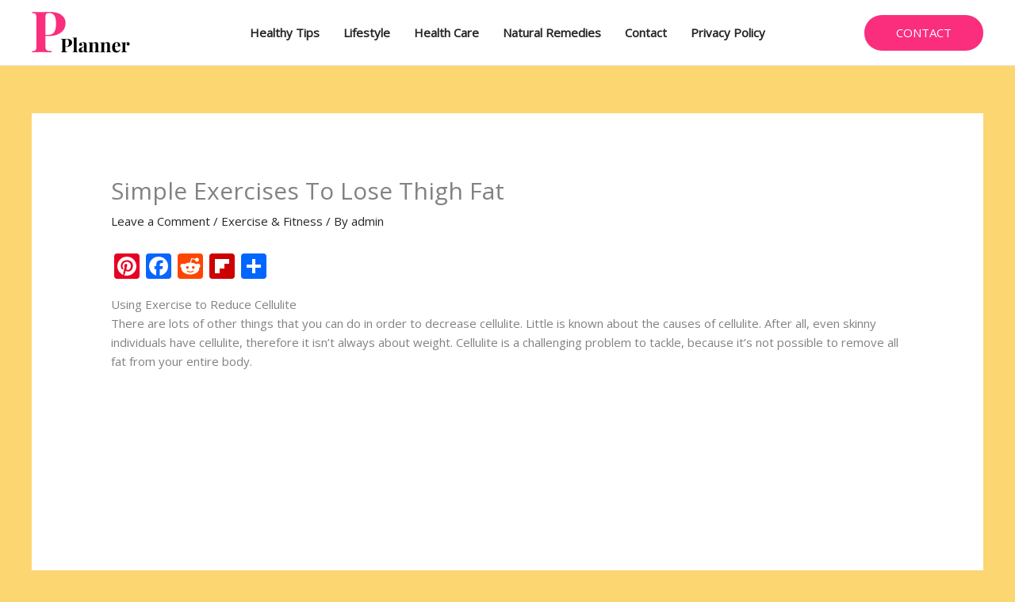

--- FILE ---
content_type: text/html; charset=utf-8
request_url: https://www.google.com/recaptcha/api2/aframe
body_size: 267
content:
<!DOCTYPE HTML><html><head><meta http-equiv="content-type" content="text/html; charset=UTF-8"></head><body><script nonce="6riyvOo3kSGQi_5qM5GSqg">/** Anti-fraud and anti-abuse applications only. See google.com/recaptcha */ try{var clients={'sodar':'https://pagead2.googlesyndication.com/pagead/sodar?'};window.addEventListener("message",function(a){try{if(a.source===window.parent){var b=JSON.parse(a.data);var c=clients[b['id']];if(c){var d=document.createElement('img');d.src=c+b['params']+'&rc='+(localStorage.getItem("rc::a")?sessionStorage.getItem("rc::b"):"");window.document.body.appendChild(d);sessionStorage.setItem("rc::e",parseInt(sessionStorage.getItem("rc::e")||0)+1);localStorage.setItem("rc::h",'1769036508015');}}}catch(b){}});window.parent.postMessage("_grecaptcha_ready", "*");}catch(b){}</script></body></html>

--- FILE ---
content_type: application/x-javascript; charset=utf-8
request_url: https://servicer.mgid.com/1764226/1?cmpreason=wvz&sessionId=69715adc-0131d&sessionPage=1&sessionNumberWeek=1&sessionNumber=1&cpicon=1&scale_metric_1=64.00&scale_metric_2=256.00&scale_metric_3=100.00&cbuster=1769036512056111952507&pvid=d8dac897-06d8-4793-a394-8b985d185758&implVersion=17&lct=1768241460&mp4=1&ap=1&consentStrLen=0&wlid=909e4805-5729-4c55-aab8-9a17fecc9773&pageview_widget_list=1764226,1313324,1313327,1883857,1883887,1883919,1883950,1883982,1884013,1884045&niet=4g&nisd=false&jsp=head&evt=%5B%7B%22event%22%3A1%2C%22methods%22%3A%5B1%2C2%5D%7D%2C%7B%22event%22%3A2%2C%22methods%22%3A%5B1%2C2%5D%7D%5D&pv=5&jsv=es6&dpr=1&hashCommit=a2dd5561&apt=2021-04-18T21%3A22%3A10%2B00%3A00&tfre=7059&w=1000&h=452&tl=150&tlp=1,2&sz=490x406&szp=1,2&szl=1,2&cxurl=https%3A%2F%2Falternativelife.info%2Fsimple-exercises-to-lose-thigh-fat%2F&ref=&lu=https%3A%2F%2Falternativelife.info%2Fsimple-exercises-to-lose-thigh-fat%2F
body_size: 967
content:
var _mgq=_mgq||[];
_mgq.push(["MarketGidLoadGoods1764226",[
["Brainberries","16010964","1","She Spent A Fortune To Look Like A Modern-Day Barbie","","0","","","","ccnFT0Xe9V87DjO9yu7LxfazNYB4OZ-UOuzTDHhTgE8tu6NfQ21YxTPy1d9Yno2gJ5-V9RiSmN6raXcKPkq-dpZ1uBdrSchiVcGB-XGostTzuJBAdorPxWKRO5lH9Rd5",{"i":"https://s-img.mgid.com/g/16010964/492x328/-/[base64].webp?v=1769036512-H4kFCwTTQsfID0xi49QcGeTRwXMGu6SkAXDuVLB6osg","l":"https://clck.mgid.com/ghits/16010964/i/58094675/0/pp/1/1?h=ccnFT0Xe9V87DjO9yu7LxfazNYB4OZ-UOuzTDHhTgE8tu6NfQ21YxTPy1d9Yno2gJ5-V9RiSmN6raXcKPkq-dpZ1uBdrSchiVcGB-XGostTzuJBAdorPxWKRO5lH9Rd5&rid=2cd599f9-f71d-11f0-b337-d404e6f98490&tt=Direct&att=3&afrd=40&iv=17&ct=1&gdprApplies=0&muid=q0lQen8cVd1f&st=-300&mp4=1&h2=RGCnD2pppFaSHdacZpvmntuDffjc_onI8cbXBV19Ccu0S7QsOb4TyE5H_wq1CwLYAbb5a4xzgHPVnTMI04lvtQ**","adc":[],"sdl":0,"dl":"","type":"w","media-type":"static","clicktrackers":[],"cta":"Learn more","cdt":"","b":0.3044811143595289,"catId":225,"tri":"2cd5b7eb-f71d-11f0-b337-d404e6f98490","crid":"16010964"}],
["Brainberries","14936941","1","Raised In The Christian Tradition But Chose To Become A Muslim","","0","","","","ccnFT0Xe9V87DjO9yu7LxQ32aqK5ywZxicgRZ2n0FN-G67OE3cfQ8bEnXPqeX3ArJ5-V9RiSmN6raXcKPkq-dpZ1uBdrSchiVcGB-XGostTyjgN0HnGh5Riv5r7fSi4_",{"i":"https://s-img.mgid.com/g/14936941/492x328/-/[base64].webp?v=1769036512-9QUS6bT9AVGELHiI-fzBNeFsfHv1r2rkLI7aD-QHIbA","l":"https://clck.mgid.com/ghits/14936941/i/58094675/0/pp/2/1?h=ccnFT0Xe9V87DjO9yu7LxQ32aqK5ywZxicgRZ2n0FN-G67OE3cfQ8bEnXPqeX3ArJ5-V9RiSmN6raXcKPkq-dpZ1uBdrSchiVcGB-XGostTyjgN0HnGh5Riv5r7fSi4_&rid=2cd599f9-f71d-11f0-b337-d404e6f98490&tt=Direct&att=3&afrd=40&iv=17&ct=1&gdprApplies=0&muid=q0lQen8cVd1f&st=-300&mp4=1&h2=RGCnD2pppFaSHdacZpvmntuDffjc_onI8cbXBV19Ccu0S7QsOb4TyE5H_wq1CwLYAbb5a4xzgHPVnTMI04lvtQ**","adc":[],"sdl":0,"dl":"","type":"w","media-type":"static","clicktrackers":[],"cta":"Learn more","cdt":"","b":0.3044811143595289,"catId":239,"tri":"2cd5b7f1-f71d-11f0-b337-d404e6f98490","crid":"14936941"}],],
{"awc":{},"dt":"desktop","ts":"","tt":"Direct","isBot":1,"h2":"RGCnD2pppFaSHdacZpvmntuDffjc_onI8cbXBV19Ccu0S7QsOb4TyE5H_wq1CwLYAbb5a4xzgHPVnTMI04lvtQ**","ats":0,"rid":"2cd599f9-f71d-11f0-b337-d404e6f98490","pvid":"d8dac897-06d8-4793-a394-8b985d185758","iv":17,"brid":32,"muidn":"q0lQen8cVd1f","dnt":0,"cv":2,"afrd":296,"consent":true,"adv_src_id":5285}]);
_mgqp();


--- FILE ---
content_type: application/x-javascript; charset=utf-8
request_url: https://servicer.mgid.com/1313324/1?nocmp=1&sessionId=69715adc-0131d&sessionPage=1&sessionNumberWeek=1&sessionNumber=1&cpicon=1&cbuster=1769036511994549085566&pvid=d8dac897-06d8-4793-a394-8b985d185758&implVersion=17&lct=1768241460&mp4=1&ap=1&consentStrLen=0&wlid=862c4528-54e6-4a76-905a-17e1a44bb2a9&pageview_widget_list=1764226,1313324,1313327,1883857,1883887,1883919,1883950,1883982,1884013,1884045&uniqId=164e7&niet=4g&nisd=false&jsp=head&evt=%5B%7B%22event%22%3A1%2C%22methods%22%3A%5B1%2C2%5D%7D%2C%7B%22event%22%3A2%2C%22methods%22%3A%5B1%2C2%5D%7D%5D&pv=5&jsv=es6&dpr=1&hashCommit=a2dd5561&apt=2021-04-18T21%3A22%3A10%2B00%3A00&tfre=6997&scale_metric_1=64.00&scale_metric_2=256.00&scale_metric_3=100.00&w=1000&h=333&tl=150&tlp=1,2,3,4&sz=490x149;490x150&szp=1,2;3,4&szl=1,2;3,4&cxurl=https%3A%2F%2Falternativelife.info%2Fsimple-exercises-to-lose-thigh-fat%2F&ref=&lu=https%3A%2F%2Falternativelife.info%2Fsimple-exercises-to-lose-thigh-fat%2F
body_size: 1439
content:
var _mgq=_mgq||[];
_mgq.push(["MarketGidLoadGoods1313324_164e7",[
["Brainberries","16141669","1","From Albinos To Polygamists: The World's Most Unique Families","","0","","","","ccnFT0Xe9V87DjO9yu7LxXn0Z77T1Q7p6Um2qbJ1vQUtu6NfQ21YxTPy1d9Yno2gJ5-V9RiSmN6raXcKPkq-dpZ1uBdrSchiVcGB-XGostSyyHmgYAznu2kGRUEoS9Jr",{"i":"https://s-img.mgid.com/g/16141669/492x277/-/[base64].webp?v=1769036512-PKkgZKepP_YpqYo0J9Q1tzHwtJPx9QdVJ7lxk__TE3g","l":"https://clck.mgid.com/ghits/16141669/i/57645831/0/pp/1/1?h=ccnFT0Xe9V87DjO9yu7LxXn0Z77T1Q7p6Um2qbJ1vQUtu6NfQ21YxTPy1d9Yno2gJ5-V9RiSmN6raXcKPkq-dpZ1uBdrSchiVcGB-XGostSyyHmgYAznu2kGRUEoS9Jr&rid=2cd55a0f-f71d-11f0-b337-d404e6f98490&tt=Direct&att=3&afrd=40&iv=17&ct=1&gdprApplies=0&muid=q0lQtRIQkJ1f&st=-300&mp4=1&h2=RGCnD2pppFaSHdacZpvmntuDffjc_onI8cbXBV19Ccu1rzEWQZezd-64DXb6fFOmgGlKxYsWuaomWnH3d8Fq1w**","adc":[],"sdl":0,"dl":"","type":"w","media-type":"static","clicktrackers":[],"cta":"Learn more","cdt":"","b":0.18966341623165708,"catId":225,"tri":"2cd5849a-f71d-11f0-b337-d404e6f98490","crid":"16141669"}],
["Herbeauty","16261764","1","She's Been Slaying The Industry Since Childhood","","0","","","","ccnFT0Xe9V87DjO9yu7Lxcj8CpqOpmTy_lSD6aHQl3IOZx_VrUy8IhQTxqJEypoWJ5-V9RiSmN6raXcKPkq-dpZ1uBdrSchiVcGB-XGostRTVS4XwHSCIxh7JI-O-GOJ",{"i":"https://cl.imghosts.com/imgh/video/upload/ar_16:9,c_fill,w_680/videos/t/2023-05/101924/8f3ba56a296b6e4e05ab305ef300afea.mp4?v=1769036512-VHR-PgskYi2L4-PgkMxba1kZ5bk1ESDUbPRYbkja-Ek","l":"https://clck.mgid.com/ghits/16261764/i/57645831/0/pp/2/1?h=ccnFT0Xe9V87DjO9yu7Lxcj8CpqOpmTy_lSD6aHQl3IOZx_VrUy8IhQTxqJEypoWJ5-V9RiSmN6raXcKPkq-dpZ1uBdrSchiVcGB-XGostRTVS4XwHSCIxh7JI-O-GOJ&rid=2cd55a0f-f71d-11f0-b337-d404e6f98490&tt=Direct&att=3&afrd=40&iv=17&ct=1&gdprApplies=0&muid=q0lQtRIQkJ1f&st=-300&mp4=1&h2=RGCnD2pppFaSHdacZpvmntuDffjc_onI8cbXBV19Ccu1rzEWQZezd-64DXb6fFOmgGlKxYsWuaomWnH3d8Fq1w**","adc":[],"sdl":0,"dl":"","type":"w","media-type":"video","clicktrackers":[],"cta":"Learn more","cdt":"","b":0.18966341623165708,"catId":239,"tri":"2cd584a2-f71d-11f0-b337-d404e6f98490","crid":"16261764"}],
["Herbeauty","8164891","1","Everything You Need To Know About This Two-Hour Procedure","","0","","","","ccnFT0Xe9V87DjO9yu7LxSi_AfYNBww4IU7hZmmwi_8qmhF_FcfPkUBA7YfeYziRJ5-V9RiSmN6raXcKPkq-dpZ1uBdrSchiVcGB-XGostQ3GjaJhqgIuECU_kqOGV01",{"i":"https://s-img.mgid.com/g/8164891/492x277/59x0x1083x609/aHR0cDovL2ltZ2hvc3RzLmNvbS90LzIwMTktMDcvMTAxOTI0LzM0OTg5ZTIzY2Y3ZDJmZDkyOWY4Mjk0NThjYzE0NTk4LmpwZWc.webp?v=1769036512-ZdePjzlZTGyJdlj_DgD0lAK6gZnslxx4BMqNXC4P10E","l":"https://clck.mgid.com/ghits/8164891/i/57645831/0/pp/3/1?h=ccnFT0Xe9V87DjO9yu7LxSi_AfYNBww4IU7hZmmwi_8qmhF_FcfPkUBA7YfeYziRJ5-V9RiSmN6raXcKPkq-dpZ1uBdrSchiVcGB-XGostQ3GjaJhqgIuECU_kqOGV01&rid=2cd55a0f-f71d-11f0-b337-d404e6f98490&tt=Direct&att=3&afrd=40&iv=17&ct=1&gdprApplies=0&muid=q0lQtRIQkJ1f&st=-300&mp4=1&h2=RGCnD2pppFaSHdacZpvmntuDffjc_onI8cbXBV19Ccu1rzEWQZezd-64DXb6fFOmgGlKxYsWuaomWnH3d8Fq1w**","adc":[],"sdl":0,"dl":"","type":"w","media-type":"static","clicktrackers":[],"cta":"Learn more","cdt":"","b":0.18966341623165708,"catId":243,"tri":"2cd584a3-f71d-11f0-b337-d404e6f98490","crid":"8164891"}],
["Brainberries","16000497","1","What Happened To These Iconic Stars After Winning An Oscar","","0","","","","ccnFT0Xe9V87DjO9yu7LxS6gf4rOwkGojUx91DoSsXm3RzLCf9roNoozapu2Mj0iJ5-V9RiSmN6raXcKPkq-dpZ1uBdrSchiVcGB-XGostQANXu0ivHyQo4QvlMRxbez",{"i":"https://s-img.mgid.com/g/16000497/492x277/-/[base64].webp?v=1769036512-2zmEc9lMaIgyiDiqWi3ZVYQ1ExSjo9eZcem23fRd2Rw","l":"https://clck.mgid.com/ghits/16000497/i/57645831/0/pp/4/1?h=ccnFT0Xe9V87DjO9yu7LxS6gf4rOwkGojUx91DoSsXm3RzLCf9roNoozapu2Mj0iJ5-V9RiSmN6raXcKPkq-dpZ1uBdrSchiVcGB-XGostQANXu0ivHyQo4QvlMRxbez&rid=2cd55a0f-f71d-11f0-b337-d404e6f98490&tt=Direct&att=3&afrd=40&iv=17&ct=1&gdprApplies=0&muid=q0lQtRIQkJ1f&st=-300&mp4=1&h2=RGCnD2pppFaSHdacZpvmntuDffjc_onI8cbXBV19Ccu1rzEWQZezd-64DXb6fFOmgGlKxYsWuaomWnH3d8Fq1w**","adc":[],"sdl":0,"dl":"","type":"w","media-type":"static","clicktrackers":[],"cta":"Learn more","cdt":"","b":0.18966341623165708,"catId":239,"tri":"2cd584a8-f71d-11f0-b337-d404e6f98490","crid":"16000497"}],],
{"awc":{},"dt":"desktop","ts":"","tt":"Direct","isBot":1,"h2":"RGCnD2pppFaSHdacZpvmntuDffjc_onI8cbXBV19Ccu1rzEWQZezd-64DXb6fFOmgGlKxYsWuaomWnH3d8Fq1w**","ats":0,"rid":"2cd55a0f-f71d-11f0-b337-d404e6f98490","pvid":"d8dac897-06d8-4793-a394-8b985d185758","iv":17,"brid":32,"muidn":"q0lQtRIQkJ1f","dnt":0,"cv":2,"afrd":296,"consent":true,"adv_src_id":5285}]);
_mgqp();
